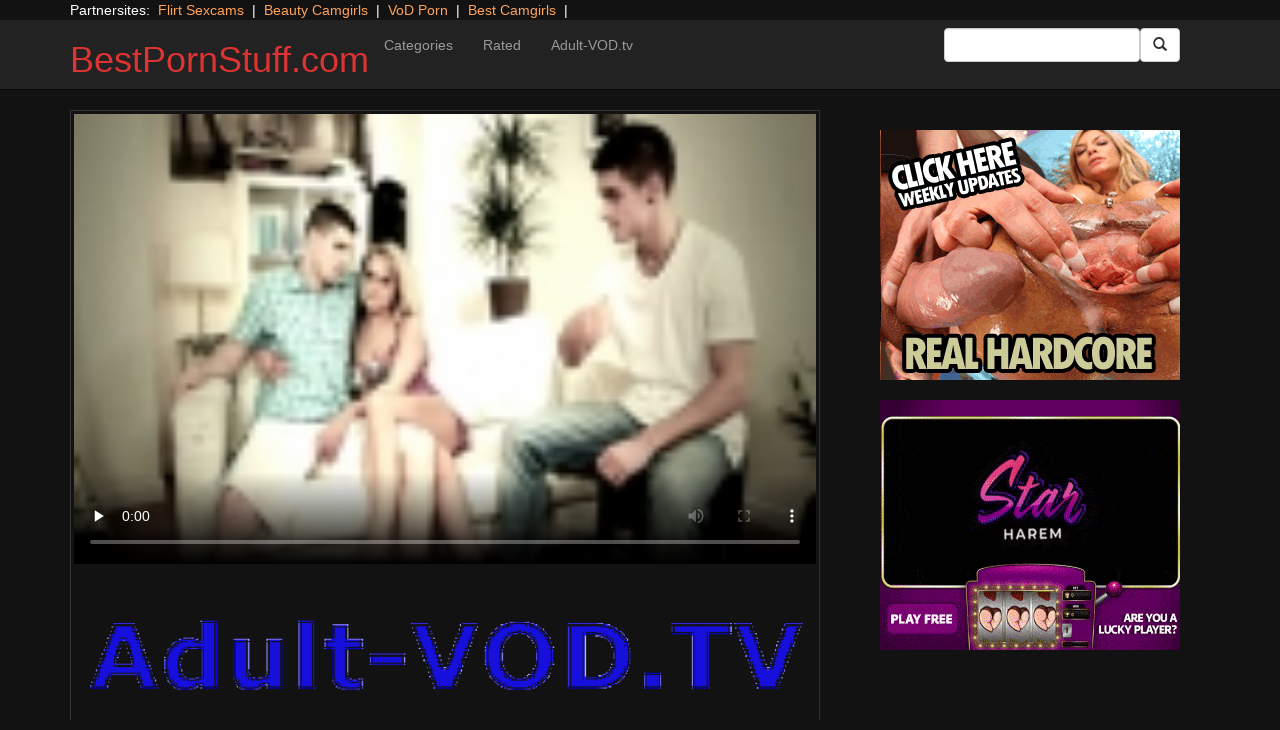

--- FILE ---
content_type: text/html; charset=UTF-8
request_url: https://bestpornstuff.com/hardcore/bi-curious-couples-4.html/
body_size: 9786
content:
<!DOCTYPE html>
<html dir="ltr" lang="en-US">
<head>
<meta charset="UTF-8"/>
<meta name="viewport" content="width=device-width"/>
<meta name="language" content="en-ca">
<link rel="alternate" hreflang="de" href="https://pornofilme.sex"/>
<link rel="alternate" hreflang="en-us" href="https://us.adult-vod.tv/"/>
<link rel="alternate" hreflang="en-gb" href="https://us.adult-vod.tv/"/>
<link rel="alternate" hreflang="x-default" href="https://bestpornstuff.com"/>
<link rel="dns-prefetch" href="https://bestpornstuff.com">
<link rel="dns-prefetch" href="https://storage.googleapis.com">
<link rel="dns-prefetch" href="https://cdncache1.hc6.org">
<link rel="dns-prefetch" href="https://netdna.bootstrapcdn.com">
<link rel="dns-prefetch" href="https://www.googletagmanager.com">
<link rel="profile" href="//gmpg.org/xfn/11"/>
<link rel="pingback" href="https://bestpornstuff.com/xmlrpc.php"/>
<link rel="icon" href="//cdncache1.hc6.org/PicServer/speedup/dating/datingarea_blue/img/favicon.png" type="image/png"/>
<style>img:is([sizes="auto" i], [sizes^="auto," i]){contain-intrinsic-size:3000px 1500px}</style>
<title>Bi Curious Couples 4 | BestPornStuff.com</title>
<meta name="description" content="Relationships depend on honesty, trust, and openness about your feelings. Sometimes the guy is feeling something just a little out of the ordinary: bi-curious. A great girlfriend won&#039;t judge, she&#039;ll bring over a young toy to let her husband get a taste of dick in his mouth and cock up his ass."/>
<meta name="robots" content="max-snippet:-1, max-image-preview:large, max-video-preview:-1"/>
<meta name="author" content="PornAWM"/>
<link rel="canonical" href="https://bestpornstuff.com/hardcore/bi-curious-couples-4.html/"/>
<meta name="generator" content="All in One SEO Pro (AIOSEO) 4.7.9"/>
<script type="application/ld+json" class="aioseo-schema">{"@context":"https:\/\/schema.org","@graph":[{"@type":"Article","@id":"https:\/\/bestpornstuff.com\/hardcore\/bi-curious-couples-4.html\/#article","name":"Bi Curious Couples 4 | BestPornStuff.com","headline":"Bi Curious Couples 4","author":{"@id":"https:\/\/bestpornstuff.com\/author\/pornawm\/#author"},"publisher":{"@id":"https:\/\/bestpornstuff.com\/#person"},"image":{"@type":"ImageObject","url":"https:\/\/bestpornstuff.com\/wp-content\/uploads\/2016\/12\/22886.jpg","width":480,"height":360},"datePublished":"2016-12-01T20:19:56+00:00","dateModified":"2016-12-01T20:22:30+00:00","inLanguage":"en-US","mainEntityOfPage":{"@id":"https:\/\/bestpornstuff.com\/hardcore\/bi-curious-couples-4.html\/#webpage"},"isPartOf":{"@id":"https:\/\/bestpornstuff.com\/hardcore\/bi-curious-couples-4.html\/#webpage"},"articleSection":"Hardcore, Bisexual, Gay, High Definition"},{"@type":"BreadcrumbList","@id":"https:\/\/bestpornstuff.com\/hardcore\/bi-curious-couples-4.html\/#breadcrumblist","itemListElement":[{"@type":"ListItem","@id":"https:\/\/bestpornstuff.com\/#listItem","position":1,"name":"Home","item":"https:\/\/bestpornstuff.com\/","nextItem":{"@type":"ListItem","@id":"https:\/\/bestpornstuff.com\/category\/hardcore\/#listItem","name":"Hardcore"}},{"@type":"ListItem","@id":"https:\/\/bestpornstuff.com\/category\/hardcore\/#listItem","position":2,"name":"Hardcore","previousItem":{"@type":"ListItem","@id":"https:\/\/bestpornstuff.com\/#listItem","name":"Home"}}]},{"@type":"Person","@id":"https:\/\/bestpornstuff.com\/#person","name":"PornAWM","image":{"@type":"ImageObject","@id":"https:\/\/bestpornstuff.com\/hardcore\/bi-curious-couples-4.html\/#personImage","url":"https:\/\/secure.gravatar.com\/avatar\/fedbb3eac9d597787d46cc59914bdc9a?s=96&d=mm&r=r","width":96,"height":96,"caption":"PornAWM"}},{"@type":"Person","@id":"https:\/\/bestpornstuff.com\/author\/pornawm\/#author","url":"https:\/\/bestpornstuff.com\/author\/pornawm\/","name":"PornAWM","image":{"@type":"ImageObject","@id":"https:\/\/bestpornstuff.com\/hardcore\/bi-curious-couples-4.html\/#authorImage","url":"https:\/\/secure.gravatar.com\/avatar\/fedbb3eac9d597787d46cc59914bdc9a?s=96&d=mm&r=r","width":96,"height":96,"caption":"PornAWM"}},{"@type":"WebPage","@id":"https:\/\/bestpornstuff.com\/hardcore\/bi-curious-couples-4.html\/#webpage","url":"https:\/\/bestpornstuff.com\/hardcore\/bi-curious-couples-4.html\/","name":"Bi Curious Couples 4 | BestPornStuff.com","description":"Relationships depend on honesty, trust, and openness about your feelings. Sometimes the guy is feeling something just a little out of the ordinary: bi-curious. A great girlfriend won't judge, she'll bring over a young toy to let her husband get a taste of dick in his mouth and cock up his ass.","inLanguage":"en-US","isPartOf":{"@id":"https:\/\/bestpornstuff.com\/#website"},"breadcrumb":{"@id":"https:\/\/bestpornstuff.com\/hardcore\/bi-curious-couples-4.html\/#breadcrumblist"},"author":{"@id":"https:\/\/bestpornstuff.com\/author\/pornawm\/#author"},"creator":{"@id":"https:\/\/bestpornstuff.com\/author\/pornawm\/#author"},"image":{"@type":"ImageObject","url":"https:\/\/bestpornstuff.com\/wp-content\/uploads\/2016\/12\/22886.jpg","@id":"https:\/\/bestpornstuff.com\/hardcore\/bi-curious-couples-4.html\/#mainImage","width":480,"height":360},"primaryImageOfPage":{"@id":"https:\/\/bestpornstuff.com\/hardcore\/bi-curious-couples-4.html\/#mainImage"},"datePublished":"2016-12-01T20:19:56+00:00","dateModified":"2016-12-01T20:22:30+00:00"},{"@type":"WebSite","@id":"https:\/\/bestpornstuff.com\/#website","url":"https:\/\/bestpornstuff.com\/","name":"BestPornStuff.com","inLanguage":"en-US","publisher":{"@id":"https:\/\/bestpornstuff.com\/#person"}}]}</script>
<link rel='dns-prefetch' href='//netdna.bootstrapcdn.com'/>
<link rel="stylesheet" type="text/css" href="//bestpornstuff.com/wp-content/cache/wpfc-minified/f45u96i9/dje4m.css" media="all"/>
<style id='classic-theme-styles-inline-css'>.wp-block-button__link{color:#fff;background-color:#32373c;border-radius:9999px;box-shadow:none;text-decoration:none;padding:calc(.667em + 2px) calc(1.333em + 2px);font-size:1.125em}.wp-block-file__button{background:#32373c;color:#fff;text-decoration:none}</style>
<style id='global-styles-inline-css'>:root{--wp--preset--aspect-ratio--square:1;--wp--preset--aspect-ratio--4-3:4/3;--wp--preset--aspect-ratio--3-4:3/4;--wp--preset--aspect-ratio--3-2:3/2;--wp--preset--aspect-ratio--2-3:2/3;--wp--preset--aspect-ratio--16-9:16/9;--wp--preset--aspect-ratio--9-16:9/16;--wp--preset--color--black:#000;--wp--preset--color--cyan-bluish-gray:#abb8c3;--wp--preset--color--white:#fff;--wp--preset--color--pale-pink:#f78da7;--wp--preset--color--vivid-red:#cf2e2e;--wp--preset--color--luminous-vivid-orange:#ff6900;--wp--preset--color--luminous-vivid-amber:#fcb900;--wp--preset--color--light-green-cyan:#7bdcb5;--wp--preset--color--vivid-green-cyan:#00d084;--wp--preset--color--pale-cyan-blue:#8ed1fc;--wp--preset--color--vivid-cyan-blue:#0693e3;--wp--preset--color--vivid-purple:#9b51e0;--wp--preset--gradient--vivid-cyan-blue-to-vivid-purple:linear-gradient(135deg,rgba(6,147,227,1) 0%,#9b51e0 100%);--wp--preset--gradient--light-green-cyan-to-vivid-green-cyan:linear-gradient(135deg,#7adcb4 0%,#00d082 100%);--wp--preset--gradient--luminous-vivid-amber-to-luminous-vivid-orange:linear-gradient(135deg,rgba(252,185,0,1) 0%,rgba(255,105,0,1) 100%);--wp--preset--gradient--luminous-vivid-orange-to-vivid-red:linear-gradient(135deg,rgba(255,105,0,1) 0%,#cf2e2e 100%);--wp--preset--gradient--very-light-gray-to-cyan-bluish-gray:linear-gradient(135deg,#eee 0%,#a9b8c3 100%);--wp--preset--gradient--cool-to-warm-spectrum:linear-gradient(135deg,#4aeadc 0%,#9778d1 20%,#cf2aba 40%,#ee2c82 60%,#fb6962 80%,#fef84c 100%);--wp--preset--gradient--blush-light-purple:linear-gradient(135deg,#ffceec 0%,#9896f0 100%);--wp--preset--gradient--blush-bordeaux:linear-gradient(135deg,#fecda5 0%,#fe2d2d 50%,#6b003e 100%);--wp--preset--gradient--luminous-dusk:linear-gradient(135deg,#ffcb70 0%,#c751c0 50%,#4158d0 100%);--wp--preset--gradient--pale-ocean:linear-gradient(135deg,#fff5cb 0%,#b6e3d4 50%,#33a7b5 100%);--wp--preset--gradient--electric-grass:linear-gradient(135deg,#caf880 0%,#71ce7e 100%);--wp--preset--gradient--midnight:linear-gradient(135deg,#020381 0%,#2874fc 100%);--wp--preset--font-size--small:13px;--wp--preset--font-size--medium:20px;--wp--preset--font-size--large:36px;--wp--preset--font-size--x-large:42px;--wp--preset--spacing--20:.44rem;--wp--preset--spacing--30:.67rem;--wp--preset--spacing--40:1rem;--wp--preset--spacing--50:1.5rem;--wp--preset--spacing--60:2.25rem;--wp--preset--spacing--70:3.38rem;--wp--preset--spacing--80:5.06rem;--wp--preset--shadow--natural:6px 6px 9px rgba(0,0,0,.2);--wp--preset--shadow--deep:12px 12px 50px rgba(0,0,0,.4);--wp--preset--shadow--sharp:6px 6px 0 rgba(0,0,0,.2);--wp--preset--shadow--outlined:6px 6px 0 -3px rgba(255,255,255,1) , 6px 6px rgba(0,0,0,1);--wp--preset--shadow--crisp:6px 6px 0 rgba(0,0,0,1)}:where(.is-layout-flex){gap:.5em}:where(.is-layout-grid){gap:.5em}body .is-layout-flex{display:flex}.is-layout-flex{flex-wrap:wrap;align-items:center}.is-layout-flex > :is(*, div){margin:0}body .is-layout-grid{display:grid}.is-layout-grid > :is(*, div){margin:0}:where(.wp-block-columns.is-layout-flex){gap:2em}:where(.wp-block-columns.is-layout-grid){gap:2em}:where(.wp-block-post-template.is-layout-flex){gap:1.25em}:where(.wp-block-post-template.is-layout-grid){gap:1.25em}.has-black-color{color:var(--wp--preset--color--black)!important}.has-cyan-bluish-gray-color{color:var(--wp--preset--color--cyan-bluish-gray)!important}.has-white-color{color:var(--wp--preset--color--white)!important}.has-pale-pink-color{color:var(--wp--preset--color--pale-pink)!important}.has-vivid-red-color{color:var(--wp--preset--color--vivid-red)!important}.has-luminous-vivid-orange-color{color:var(--wp--preset--color--luminous-vivid-orange)!important}.has-luminous-vivid-amber-color{color:var(--wp--preset--color--luminous-vivid-amber)!important}.has-light-green-cyan-color{color:var(--wp--preset--color--light-green-cyan)!important}.has-vivid-green-cyan-color{color:var(--wp--preset--color--vivid-green-cyan)!important}.has-pale-cyan-blue-color{color:var(--wp--preset--color--pale-cyan-blue)!important}.has-vivid-cyan-blue-color{color:var(--wp--preset--color--vivid-cyan-blue)!important}.has-vivid-purple-color{color:var(--wp--preset--color--vivid-purple)!important}.has-black-background-color{background-color:var(--wp--preset--color--black)!important}.has-cyan-bluish-gray-background-color{background-color:var(--wp--preset--color--cyan-bluish-gray)!important}.has-white-background-color{background-color:var(--wp--preset--color--white)!important}.has-pale-pink-background-color{background-color:var(--wp--preset--color--pale-pink)!important}.has-vivid-red-background-color{background-color:var(--wp--preset--color--vivid-red)!important}.has-luminous-vivid-orange-background-color{background-color:var(--wp--preset--color--luminous-vivid-orange)!important}.has-luminous-vivid-amber-background-color{background-color:var(--wp--preset--color--luminous-vivid-amber)!important}.has-light-green-cyan-background-color{background-color:var(--wp--preset--color--light-green-cyan)!important}.has-vivid-green-cyan-background-color{background-color:var(--wp--preset--color--vivid-green-cyan)!important}.has-pale-cyan-blue-background-color{background-color:var(--wp--preset--color--pale-cyan-blue)!important}.has-vivid-cyan-blue-background-color{background-color:var(--wp--preset--color--vivid-cyan-blue)!important}.has-vivid-purple-background-color{background-color:var(--wp--preset--color--vivid-purple)!important}.has-black-border-color{border-color:var(--wp--preset--color--black)!important}.has-cyan-bluish-gray-border-color{border-color:var(--wp--preset--color--cyan-bluish-gray)!important}.has-white-border-color{border-color:var(--wp--preset--color--white)!important}.has-pale-pink-border-color{border-color:var(--wp--preset--color--pale-pink)!important}.has-vivid-red-border-color{border-color:var(--wp--preset--color--vivid-red)!important}.has-luminous-vivid-orange-border-color{border-color:var(--wp--preset--color--luminous-vivid-orange)!important}.has-luminous-vivid-amber-border-color{border-color:var(--wp--preset--color--luminous-vivid-amber)!important}.has-light-green-cyan-border-color{border-color:var(--wp--preset--color--light-green-cyan)!important}.has-vivid-green-cyan-border-color{border-color:var(--wp--preset--color--vivid-green-cyan)!important}.has-pale-cyan-blue-border-color{border-color:var(--wp--preset--color--pale-cyan-blue)!important}.has-vivid-cyan-blue-border-color{border-color:var(--wp--preset--color--vivid-cyan-blue)!important}.has-vivid-purple-border-color{border-color:var(--wp--preset--color--vivid-purple)!important}.has-vivid-cyan-blue-to-vivid-purple-gradient-background{background:var(--wp--preset--gradient--vivid-cyan-blue-to-vivid-purple)!important}.has-light-green-cyan-to-vivid-green-cyan-gradient-background{background:var(--wp--preset--gradient--light-green-cyan-to-vivid-green-cyan)!important}.has-luminous-vivid-amber-to-luminous-vivid-orange-gradient-background{background:var(--wp--preset--gradient--luminous-vivid-amber-to-luminous-vivid-orange)!important}.has-luminous-vivid-orange-to-vivid-red-gradient-background{background:var(--wp--preset--gradient--luminous-vivid-orange-to-vivid-red)!important}.has-very-light-gray-to-cyan-bluish-gray-gradient-background{background:var(--wp--preset--gradient--very-light-gray-to-cyan-bluish-gray)!important}.has-cool-to-warm-spectrum-gradient-background{background:var(--wp--preset--gradient--cool-to-warm-spectrum)!important}.has-blush-light-purple-gradient-background{background:var(--wp--preset--gradient--blush-light-purple)!important}.has-blush-bordeaux-gradient-background{background:var(--wp--preset--gradient--blush-bordeaux)!important}.has-luminous-dusk-gradient-background{background:var(--wp--preset--gradient--luminous-dusk)!important}.has-pale-ocean-gradient-background{background:var(--wp--preset--gradient--pale-ocean)!important}.has-electric-grass-gradient-background{background:var(--wp--preset--gradient--electric-grass)!important}.has-midnight-gradient-background{background:var(--wp--preset--gradient--midnight)!important}.has-small-font-size{font-size:var(--wp--preset--font-size--small)!important}.has-medium-font-size{font-size:var(--wp--preset--font-size--medium)!important}.has-large-font-size{font-size:var(--wp--preset--font-size--large)!important}.has-x-large-font-size{font-size:var(--wp--preset--font-size--x-large)!important}:where(.wp-block-post-template.is-layout-flex){gap:1.25em}:where(.wp-block-post-template.is-layout-grid){gap:1.25em}:where(.wp-block-columns.is-layout-flex){gap:2em}:where(.wp-block-columns.is-layout-grid){gap:2em}:root :where(.wp-block-pullquote){font-size:1.5em;line-height:1.6}</style>
<link rel='stylesheet' id='twitter-bootstrap-css' href='https://netdna.bootstrapcdn.com/bootstrap/3.0.2/css/bootstrap.min.css?ver=3.0.2' type='text/css' media='all'/>
<style>body{background-color:#121212;color:#fff}a:link{color:#ffa357}a:visited{color:#ccc}.widget-area h2,.tag-cloud h2{font-size:18px;line-height:18px}.widget-area li{list-style:none}.tag-cloud a{white-space:nowrap;background-color:#666;color:#fff;padding:4px;border-radius:8px;margin-right:4px;line-height:180%}.cat-item{font-weight:bold;margin-bottom:2px;padding:4px;border-bottom:1px solid #ccc}.cat-item a{color:#666;margin:0;display:block;width:100%;height:100%}.duration{background-color:#000;color:#fff;font-size:14px;font-weight:bold;bottom:-18px;right:20px;position:relative;float:right;padding:2px;line-height:100%;clear:both}.video-preview-title a{font-size:14px;font-weight:bold;clear:both}.video-meta-data{font-size:14px}a.sponsor_link{font-size:16px;font-weight:bold}.video-data{width:auto;border:1px solid #333;padding:3px;overflow:hidden}.video-data-left{width:50%;float:left;background-color:transparent;text-align:left}.video-data-right{width:50%;float:right;text-align:right}.nav-tabs>li.active>a{background-color:#eee;border:none}.nav-tabs a{background-color:#ccc;border-bottom:1px solid #f1f1f1;color:#000}.edit-link{display:block}time{display:block}#comments{clear:both}#respond{clear:both}.flex-video{position:relative;padding-top:10px;padding-bottom:700px;height:0;overflow:hidden}.flex-video iframe,.flex-video object,.flex-video embed{position:absolute;top:0;left:0;width:100%;height:100%}@media only screen and (max-device-width:800px),only screen and (device-width:1024px) and (device-height:600px),only screen and (width:1280px) and (orientation:landscape),only screen and (device-width:800px),only screen and (max-width:767px){.flex-video{padding-top:0}}</style>
<link rel="stylesheet" type="text/css" href="//bestpornstuff.com/wp-content/cache/wpfc-minified/e303xsdj/dje4m.css" media="screen"/>
<link rel="https://api.w.org/" href="https://bestpornstuff.com/wp-json/"/><link rel="alternate" title="JSON" type="application/json" href="https://bestpornstuff.com/wp-json/wp/v2/posts/22886"/><link rel="EditURI" type="application/rsd+xml" title="RSD" href="https://bestpornstuff.com/xmlrpc.php?rsd"/>
<meta name="generator" content="WordPress 6.7.2"/>
<link rel='shortlink' href='https://bestpornstuff.com/?p=22886'/>
<link rel="alternate" title="oEmbed (JSON)" type="application/json+oembed" href="https://bestpornstuff.com/wp-json/oembed/1.0/embed?url=https%3A%2F%2Fbestpornstuff.com%2Fhardcore%2Fbi-curious-couples-4.html%2F"/>
<link rel="alternate" title="oEmbed (XML)" type="text/xml+oembed" href="https://bestpornstuff.com/wp-json/oembed/1.0/embed?url=https%3A%2F%2Fbestpornstuff.com%2Fhardcore%2Fbi-curious-couples-4.html%2F&#038;format=xml"/>
<style>.site-title a,.site-description{color:#d33!important}</style>
<script type="application/ld+json">{
"@context": "http://schema.org/",
"@type": "VideoObject",
"name": "Bi Curious Couples 4",
"description": "A great girlfriend won't judge, she'll bring over a young toy to let her husband get a taste of dick in his mouth and cock up his ass.",
"url": "https://tube.adult-vod.tv/hardcore/bi-curious-couples-4.html/",
"thumbnailUrl": "https://cdncache1.hc6.org/PicServer/avod/tub/tubeace-thumbs/86/22886_1.jpg",
"contentUrl": "https://cdncache1.hc6.org/cache4/2dirxxyyzz/aebnflvmp4/videoDtubefeederDaebnDnetSclipsS7S160977D.mp4",
"duration": "PT4M54S",
"encodingFormat": "video/mp4",
"uploadDate": "2024-01-08T2:47:40+01:00"
}</script>
</head>
<body>
<div class="container"> Partnersites:&nbsp; <a href="https://www.flirtsexcamgirls.com" target="_blank" rel="noopener">Flirt Sexcams</a> &nbsp;|&nbsp; <a href="https://www.mysexcamgirls.live" target="_blank" rel="noopener">Beauty Camgirls</a> &nbsp;|&nbsp; <a href="https://tube.adult-vod.tv" target="_blank" rel="noopener">VoD Porn</a> &nbsp;|&nbsp; <a href="https://bestcamgirls.tv" target="_blank" rel="noopener">Best Camgirls</a> &nbsp;|&nbsp; <br></div><div class="navbar navbar-inverse navbar-static-top" role="navigation">
<div class="container">
<div class="navbar-header"> <button type="button" class="navbar-toggle" data-toggle="collapse" data-target=".navbar-collapse"> <span class="sr-only">Toggle navigation</span> <span class="icon-bar"></span> <span class="icon-bar"></span> <span class="icon-bar"></span> </button> <header> <h1 class="site-title"><a href="https://bestpornstuff.com/" title="BestPornStuff.com" rel="home">BestPornStuff.com</a></h1> </header></div><div class="collapse navbar-collapse">
<div class="menu-menu-1-container"><ul id="nav" class="nav navbar-nav"><li id="menu-item-12" class="menu-item menu-item-type-post_type menu-item-object-page menu-item-12"><a href="https://bestpornstuff.com/categories/">Categories</a></li> <li id="menu-item-13" class="menu-item menu-item-type-post_type menu-item-object-page menu-item-13"><a href="https://bestpornstuff.com/highest-rated/">Rated</a></li> <li id="menu-item-17" class="menu-item menu-item-type-custom menu-item-object-custom menu-item-17"><a href="https://www.adult-vod.tv">Adult-VOD.tv</a></li> </ul></div><form class="navbar-form navbar-right" action="https://bestpornstuff.com">
<div class="form-group"> <input type="text" class="form-control" alt="search" id="search input" aria-label="Search Input Field" name="search input"></div><button type="submit" class="btn btn-default btn-md" alt="Submit Button" id="Submit Button" aria-label="Submit Button">
<span class="glyphicon glyphicon-search"></span>
</button>
</form></div></div></div><div class="container">
<div class="row">
<div id="layleft" class="col-xs-12 col-sm-12 col-md-12 col-lg-8">
<div id='content' class="tab-content">   
<div class="video-data row-fluid tab-pane active" id="info">      
<div class="col-*-12"> <center> <a href="https://www.adult-vod.tv/dispatcher/movieDetail?genreId=101&theaterId=61504&RefId=AEBN-045858&movieId=160977" target="_blank" id="link1" alt="Video on Demand" aria-label="Video on Demand" rel="nofollow"></a> <video id=video width="100%" height="100%" preload="none" poster="https://storage.googleapis.com/cdnawmglobal/1dirxxyyzz/PicServer/avod/tub/tubeace-thumbs/86/22886_1.jpg" controls> <source src="https://cdncache1.hc6.org/cache4/2dirxxyyzz/aebnflvmp4/videoDtubefeederDaebnDnetSclipsS7S160977D.mp4" type="video/mp4"> Your browser does not support the video tag. </video> </center></div><div class="col-*-12"> <br> <a href="https://www.adult-vod.tv/dispatcher/movieDetail?genreId=101&theaterId=61504&RefId=AEBN-045858&movieId=160977" rel="nofollow" alt="Advertisment" target="_blank" id="link2"> <img id="banner1" class="img-responsive center-block" src="https://storage.googleapis.com/cdnawmglobal/1dirxxyyzz/PicServer/ban/clispon/logoadult320-1.gif" alt="Advertisment" aria-label="Video on Demand Advertisment" width=320 height=90 border=0> </a></div></div></div></div><div id="layright" class="col-lg-4">
<div class="col-*-12"> <center> <br> <a href="https://msecure105.com/track/NTIzNi4xLjEwMS4xMDEuMjAuMC4wLjAuMA" id="adlinkban1" title="Advertisment1" rel="nofollow" target="_blank"> <img id="linkbanner1" class="img-responsive center-block" src="https://storage.googleapis.com/cdnawmglobal/1dirxxyyzz/PicServer/ban/spon/pornxn300-2.gif" width=300 height=250 border=0 title="Advertisment1"> </a> </center></div><div class="col-*-12"> <br> <center> <a href="https://gamingadlt.com/s/?k=678ae0814ab7e" id="adlinkban2" title="Advertisment2" rel="nofollow" target="_blank"> <img id="linkbanner2" class="img-responsive center-block" src="https://storage.googleapis.com/cdnawmglobal/1dirxxyyzz/PicServer/ban/spon/comix300-3.gif" width=300 height=250 border=0 title="Advertisment2"> </a> </center></div></div></div><b>Bi Curious Couples 4</b>
<br>
Relationships depend on honesty, trust, and openness about your feelings. Sometimes the guy is feeling something just a little out of the ordinary: bi-curious. A great girlfriend won't judge, she'll bring over a young toy to let her husband get a taste of dick in his mouth and cock up his ass.                                     <br> 
<a href="https://www.adult-vod.tv/dispatcher/movieSearch?genreId=101&offset=0&searchType=Title&theaterId=61504&count=0&sort=Newest&categoryId=513&locale=en" target="_blank" alt="New Movies"><u><b>all New Movies</b></u></a>&nbsp;&nbsp;
<a href="https://www.adult-vod.tv/dispatcher/movieSearchResolver?genreId=101&offset=0&searchType=Title&theaterId=61504&hasDownloadToOwn=false&count=0&sort=MostWatched&locale=en&hasExclusive=false&hasXxx2Burn=false&hasDownloads=false&hasScenes=false&hasReviews=false&hasPremium=false" target="_blank" alt="top Rated"><u><b>top Rated</b></u></a>&nbsp;&nbsp;
<a href="https://www.adult-vod.tv/dispatcher/categoryIndex?genreId=101&theaterId=61504&locale=en" target="_blank" alt="all Categories" rel="follow"><u><b>all Categories</b></u></a>&nbsp;&nbsp;
<a href="https://www.adult-vod.tv/dispatcher/studioIndex?genreId=101&offset=0&nextPage=false&theaterId=61504&letter=A&count=100&prevPage=false&locale=en" target="_blank" alt="all Studios"><u><b>all Studios</b></u></a>&nbsp;&nbsp;
<a href="https://www.adult-vod.tv/dispatcher/studioIndex?genreId=101&offset=0&nextPage=false&theaterId=61504&letter=A&count=100&prevPage=false&locale=en" target="_blank" alt="Pornstars"><u><b>All Pornstars</b></u></a>&nbsp;&nbsp;
<a href="https://www.adult-vod.tv/dispatcher/movieSearch?genreId=101&offset=0&searchType=Title&theaterId=61504&count=0&sort=Newest&categoryId=706&locale=en" target="_blank" alt="VR Virtual Reality 3D Porn"><u><b>VR Virtual Reality 3D Porn</b></u></a>&nbsp;&nbsp;
<br>
<div class="tag-cloud"></div><div id="clipcloud" class="tag-cloud"> <br> <b>Clip Tags:</b> <a href="https://bestpornstuff.com/tag/bisexual/" rel="tag">Bisexual</a>, <a href="https://bestpornstuff.com/tag/gay/" rel="tag">Gay</a>, <a href="https://bestpornstuff.com/tag/high-definition/" rel="tag">High Definition</a><br/> Category/Studio: <a href="https://bestpornstuff.com/category/hardcore/" rel="category tag">Hardcore</a><br/></div><b>Tags</b><br> <a href="https://bestpornstuff.com/tag/all-girl/" class="tag-cloud-link tag-link-83 tag-link-position-1" style="font-size: 15.967213114754pt;" aria-label="All Girl (1,744 items)">All Girl</a> <a href="https://bestpornstuff.com/tag/all-sex/" class="tag-cloud-link tag-link-46 tag-link-position-2" style="font-size: 17.934426229508pt;" aria-label="All Sex (6,854 items)">All Sex</a> <a href="https://bestpornstuff.com/tag/amateur/" class="tag-cloud-link tag-link-48 tag-link-position-3" style="font-size: 15.245901639344pt;" aria-label="Amateur (1,043 items)">Amateur</a> <a href="https://bestpornstuff.com/tag/anal/" class="tag-cloud-link tag-link-55 tag-link-position-4" style="font-size: 16.16393442623pt;" aria-label="Anal (2,004 items)">Anal</a> <a href="https://bestpornstuff.com/tag/anilingus/" class="tag-cloud-link tag-link-123 tag-link-position-5" style="font-size: 14.229508196721pt;" aria-label="Anilingus (510 items)">Anilingus</a> <a href="https://bestpornstuff.com/tag/ass-to-mouth/" class="tag-cloud-link tag-link-143 tag-link-position-6" style="font-size: 14.360655737705pt;" aria-label="Ass-to-mouth (564 items)">Ass-to-mouth</a> <a href="https://bestpornstuff.com/tag/bdsm/" class="tag-cloud-link tag-link-97 tag-link-position-7" style="font-size: 14.327868852459pt;" aria-label="BDSM (546 items)">BDSM</a> <a href="https://bestpornstuff.com/tag/big-butt/" class="tag-cloud-link tag-link-67 tag-link-position-8" style="font-size: 14.131147540984pt;" aria-label="Big Butt (474 items)">Big Butt</a> <a href="https://bestpornstuff.com/tag/big-dick/" class="tag-cloud-link tag-link-62 tag-link-position-9" style="font-size: 15.409836065574pt;" aria-label="Big Dick (1,161 items)">Big Dick</a> <a href="https://bestpornstuff.com/tag/big-tits/" class="tag-cloud-link tag-link-56 tag-link-position-10" style="font-size: 15.409836065574pt;" aria-label="Big Tits (1,181 items)">Big Tits</a> <a href="https://bestpornstuff.com/tag/black/" class="tag-cloud-link tag-link-65 tag-link-position-11" style="font-size: 14pt;" aria-label="Black (435 items)">Black</a> <a href="https://bestpornstuff.com/tag/black-dickswhite-chicks/" class="tag-cloud-link tag-link-63 tag-link-position-12" style="font-size: 14.590163934426pt;" aria-label="Black Dicks/White Chicks (659 items)">Black Dicks/White Chicks</a> <a href="https://bestpornstuff.com/tag/blondes/" class="tag-cloud-link tag-link-68 tag-link-position-13" style="font-size: 14.065573770492pt;" aria-label="Blondes (453 items)">Blondes</a> <a href="https://bestpornstuff.com/tag/cumshot/" class="tag-cloud-link tag-link-49 tag-link-position-14" style="font-size: 15.049180327869pt;" aria-label="Cumshot (913 items)">Cumshot</a> <a href="https://bestpornstuff.com/tag/euro/" class="tag-cloud-link tag-link-71 tag-link-position-15" style="font-size: 16.032786885246pt;" aria-label="Euro (1,815 items)">Euro</a> <a href="https://bestpornstuff.com/tag/exclusive/" class="tag-cloud-link tag-link-72 tag-link-position-16" style="font-size: 14.590163934426pt;" aria-label="Exclusive (658 items)">Exclusive</a> <a href="https://bestpornstuff.com/tag/feature/" class="tag-cloud-link tag-link-51 tag-link-position-17" style="font-size: 14.524590163934pt;" aria-label="Feature (631 items)">Feature</a> <a href="https://bestpornstuff.com/tag/fetish/" class="tag-cloud-link tag-link-96 tag-link-position-18" style="font-size: 15.737704918033pt;" aria-label="Fetish (1,489 items)">Fetish</a> <a href="https://bestpornstuff.com/tag/gonzo/" class="tag-cloud-link tag-link-59 tag-link-position-19" style="font-size: 16.819672131148pt;" aria-label="Gonzo (3,189 items)">Gonzo</a> <a href="https://bestpornstuff.com/tag/high-definition/" class="tag-cloud-link tag-link-58 tag-link-position-20" style="font-size: 17.934426229508pt;" aria-label="High Definition (6,968 items)">High Definition</a> <a href="https://bestpornstuff.com/tag/international/" class="tag-cloud-link tag-link-52 tag-link-position-21" style="font-size: 16.393442622951pt;" aria-label="International (2,340 items)">International</a> <a href="https://bestpornstuff.com/tag/interracial/" class="tag-cloud-link tag-link-61 tag-link-position-22" style="font-size: 15.475409836066pt;" aria-label="Interracial (1,225 items)">Interracial</a> <a href="https://bestpornstuff.com/tag/lesbian/" class="tag-cloud-link tag-link-82 tag-link-position-23" style="font-size: 15.737704918033pt;" aria-label="Lesbian (1,484 items)">Lesbian</a> <a href="https://bestpornstuff.com/tag/m-i-l-f/" class="tag-cloud-link tag-link-86 tag-link-position-24" style="font-size: 14.983606557377pt;" aria-label="M.I.L.F. (880 items)">M.I.L.F.</a> <a href="https://bestpornstuff.com/tag/mature/" class="tag-cloud-link tag-link-100 tag-link-position-25" style="font-size: 14.524590163934pt;" aria-label="Mature (627 items)">Mature</a> <a href="https://bestpornstuff.com/tag/natural-breasts/" class="tag-cloud-link tag-link-79 tag-link-position-26" style="font-size: 15.606557377049pt;" aria-label="Natural Breasts (1,334 items)">Natural Breasts</a> <a href="https://bestpornstuff.com/tag/new-release/" class="tag-cloud-link tag-link-50 tag-link-position-27" style="font-size: 18pt;" aria-label="New Release (7,319 items)">New Release</a> <a href="https://bestpornstuff.com/tag/p-o-v/" class="tag-cloud-link tag-link-94 tag-link-position-28" style="font-size: 14.459016393443pt;" aria-label="P.O.V. (600 items)">P.O.V.</a> <a href="https://bestpornstuff.com/tag/teen/" class="tag-cloud-link tag-link-64 tag-link-position-29" style="font-size: 16.131147540984pt;" aria-label="Teen (1,929 items)">Teen</a> <a href="https://bestpornstuff.com/tag/threeway/" class="tag-cloud-link tag-link-70 tag-link-position-30" style="font-size: 14.754098360656pt;" aria-label="Threeway (737 items)">Threeway</a> 
315                                     <p></p>
<b>Related Videos</b><br><div class="row">
<div class="col-xs-12 col-sm-12 col-md-12 col-lg-2"> 
<div class="tab-content">
<div class="video-data row-fluid tab-pane active">
<div class="video-preview"> <a href="https://bestpornstuff.com/hardcore/amk-premium-hardcore.html/" title="AMK Premium Hardcore"><img class="img-responsive" src="https://storage.googleapis.com/cdnawmglobal/1dirxxyyzz/PicServer/avod/tub/tubeace-thumbs/42/23342_1.jpg" alt="AMK Premium Hardcore" width=320 height=200></a></div><div class="video-meta-data">
<div class="video-preview-title"> <a href="https://bestpornstuff.com/hardcore/amk-premium-hardcore.html/" rel="bookmark" title="AMK Premium Hardcore"> AMK Premium Hardcore </a></div><div class="pull-right"></div></div></div></div></div><div class="col-xs-12 col-sm-12 col-md-12 col-lg-2"> 
<div class="tab-content">
<div class="video-data row-fluid tab-pane active">
<div class="video-preview"> <a href="https://bestpornstuff.com/hardcore/how-filthy-are-you.html/" title="How Filthy Are You"><img class="img-responsive" src="https://storage.googleapis.com/cdnawmglobal/1dirxxyyzz/PicServer/avod/tub/tubeace-thumbs/72/22772_1.jpg" alt="How Filthy Are You" width=320 height=200></a></div><div class="video-meta-data">
<div class="video-preview-title"> <a href="https://bestpornstuff.com/hardcore/how-filthy-are-you.html/" rel="bookmark" title="How Filthy Are You"> How Filthy Are You </a></div><div class="pull-right"></div></div></div></div></div><div class="col-xs-12 col-sm-12 col-md-12 col-lg-2"> 
<div class="tab-content">
<div class="video-data row-fluid tab-pane active">
<div class="video-preview"> <a href="https://bestpornstuff.com/hardcore/co-workers-gone-bad.html/" title="Co-Workers Gone Bad"><img class="img-responsive" src="https://storage.googleapis.com/cdnawmglobal/1dirxxyyzz/PicServer/avod/tub/tubeace-thumbs/98/23798_1.jpg" alt="Co-Workers Gone Bad" width=320 height=200></a></div><div class="video-meta-data">
<div class="video-preview-title"> <a href="https://bestpornstuff.com/hardcore/co-workers-gone-bad.html/" rel="bookmark" title="Co-Workers Gone Bad"> Co-Workers Gone Bad </a></div><div class="pull-right"></div></div></div></div></div><div class="col-xs-12 col-sm-12 col-md-12 col-lg-2"> 
<div class="tab-content">
<div class="video-data row-fluid tab-pane active">
<div class="video-preview"> <a href="https://bestpornstuff.com/hardcore/sex-asylum.html/" title="Sex Asylum"><img class="img-responsive" src="https://storage.googleapis.com/cdnawmglobal/1dirxxyyzz/PicServer/avod/tub/tubeace-thumbs/66/22766_1.jpg" alt="Sex Asylum" width=320 height=200></a></div><div class="video-meta-data">
<div class="video-preview-title"> <a href="https://bestpornstuff.com/hardcore/sex-asylum.html/" rel="bookmark" title="Sex Asylum"> Sex Asylum </a></div><div class="pull-right"></div></div></div></div></div><div class="col-xs-12 col-sm-12 col-md-12 col-lg-2"> 
<div class="tab-content">
<div class="video-data row-fluid tab-pane active">
<div class="video-preview"> <a href="https://bestpornstuff.com/hardcore/caught-on-set.html/" title="Caught On Set"><img class="img-responsive" src="https://storage.googleapis.com/cdnawmglobal/1dirxxyyzz/PicServer/avod/tub/tubeace-thumbs/78/23278_1.jpg" alt="Caught On Set" width=320 height=200></a></div><div class="video-meta-data">
<div class="video-preview-title"> <a href="https://bestpornstuff.com/hardcore/caught-on-set.html/" rel="bookmark" title="Caught On Set"> Caught On Set </a></div><div class="pull-right"></div></div></div></div></div><div class="col-xs-12 col-sm-12 col-md-12 col-lg-2"> 
<div class="tab-content">
<div class="video-data row-fluid tab-pane active">
<div class="video-preview"> <a href="https://bestpornstuff.com/hardcore/sluts-next-door.html/" title="Sluts Next Door"><img class="img-responsive" src="https://storage.googleapis.com/cdnawmglobal/1dirxxyyzz/PicServer/avod/tub/tubeace-thumbs/58/23058_1.jpg" alt="Sluts Next Door" width=320 height=200></a></div><div class="video-meta-data">
<div class="video-preview-title"> <a href="https://bestpornstuff.com/hardcore/sluts-next-door.html/" rel="bookmark" title="Sluts Next Door"> Sluts Next Door </a></div><div class="pull-right"></div></div></div></div></div><br><center><iframe id="MyLstFrmBan1" width="300" height="250" style="display:inline-block;border:none;" src="https://wmcdct.com/avb/straight/hardcore/interactive?targetCategory=girl&landingTarget=listpage&width=300&height=250&psid=AlexAWM&tags=&banner=04&pstool=501_105&site=wl3&cobrandId=253060&psprogram=cbrnd&campaign_id=129882&subAffId={SUBAFFID}"></iframe></center><br></div><div class="row">
<div class="col-xs-12 col-sm-12 col-md-12 col-lg-2"> 
<div class="tab-content">
<div class="video-data row-fluid tab-pane active">
<div class="video-preview"> <a href="https://bestpornstuff.com/hardcore/office-seductions-3.html/" title="Office Seductions 3"><img class="img-responsive" src="https://storage.googleapis.com/cdnawmglobal/1dirxxyyzz/PicServer/avod/tub/tubeace-thumbs/16/23416_1.jpg" alt="Office Seductions 3" width=320 height=200></a></div><div class="video-meta-data">
<div class="video-preview-title"> <a href="https://bestpornstuff.com/hardcore/office-seductions-3.html/" rel="bookmark" title="Office Seductions 3"> Office Seductions 3 </a></div><div class="pull-right"></div></div></div></div></div><div class="col-xs-12 col-sm-12 col-md-12 col-lg-2"> 
<div class="tab-content">
<div class="video-data row-fluid tab-pane active">
<div class="video-preview"> <a href="https://bestpornstuff.com/hardcore/the-perfect-secretary-training-day.html/" title="The Perfect Secretary: Training Day"><img class="img-responsive" src="https://storage.googleapis.com/cdnawmglobal/1dirxxyyzz/PicServer/avod/tub/tubeace-thumbs/58/22958_1.jpg" alt="The Perfect Secretary: Training Day" width=320 height=200></a></div><div class="video-meta-data">
<div class="video-preview-title"> <a href="https://bestpornstuff.com/hardcore/the-perfect-secretary-training-day.html/" rel="bookmark" title="The Perfect Secretary: Training Day"> The Perfect Secretary: Training Day </a></div><div class="pull-right"></div></div></div></div></div><div class="col-xs-12 col-sm-12 col-md-12 col-lg-2"> 
<div class="tab-content">
<div class="video-data row-fluid tab-pane active">
<div class="video-preview"> <a href="https://bestpornstuff.com/hardcore/its-my-way-or-the-bi-way.html/" title="It&#8217;s My Way Or The Bi-Way"><img class="img-responsive" src="https://storage.googleapis.com/cdnawmglobal/1dirxxyyzz/PicServer/avod/tub/tubeace-thumbs/62/23562_1.jpg" alt="It&#039;s My Way Or The Bi-Way" width=320 height=200></a></div><div class="video-meta-data">
<div class="video-preview-title"> <a href="https://bestpornstuff.com/hardcore/its-my-way-or-the-bi-way.html/" rel="bookmark" title="It&#8217;s My Way Or The Bi-Way"> It's My Way Or The Bi-Way </a></div><div class="pull-right"></div></div></div></div></div><div class="col-xs-12 col-sm-12 col-md-12 col-lg-2"> 
<div class="tab-content">
<div class="video-data row-fluid tab-pane active">
<div class="video-preview"> <a href="https://bestpornstuff.com/hardcore/prison-girls.html/" title="Prison Girls"><img class="img-responsive" src="https://storage.googleapis.com/cdnawmglobal/1dirxxyyzz/PicServer/avod/tub/tubeace-thumbs/80/23680_1.jpg" alt="Prison Girls" width=320 height=200></a></div><div class="video-meta-data">
<div class="video-preview-title"> <a href="https://bestpornstuff.com/hardcore/prison-girls.html/" rel="bookmark" title="Prison Girls"> Prison Girls </a></div><div class="pull-right"></div></div></div></div></div><div class="col-xs-12 col-sm-12 col-md-12 col-lg-2"> 
<div class="tab-content">
<div class="video-data row-fluid tab-pane active">
<div class="video-preview"> <a href="https://bestpornstuff.com/hardcore/horse-ranch-girls.html/" title="Horse Ranch Girls"><img class="img-responsive" src="https://storage.googleapis.com/cdnawmglobal/1dirxxyyzz/PicServer/avod/tub/tubeace-thumbs/32/23032_1.jpg" alt="Horse Ranch Girls" width=320 height=200></a></div><div class="video-meta-data">
<div class="video-preview-title"> <a href="https://bestpornstuff.com/hardcore/horse-ranch-girls.html/" rel="bookmark" title="Horse Ranch Girls"> Horse Ranch Girls </a></div><div class="pull-right"></div></div></div></div></div><div class="col-xs-12 col-sm-12 col-md-12 col-lg-2"> 
<div class="tab-content">
<div class="video-data row-fluid tab-pane active">
<div class="video-preview"> <a href="https://bestpornstuff.com/hardcore/fuck-em-slutty-4.html/" title="Fuck &#8216;Em Slutty 4"><img class="img-responsive" src="https://storage.googleapis.com/cdnawmglobal/1dirxxyyzz/PicServer/avod/tub/tubeace-thumbs/96/23296_1.jpg" alt="Fuck &#039;Em Slutty 4" width=320 height=200></a></div><div class="video-meta-data">
<div class="video-preview-title"> <a href="https://bestpornstuff.com/hardcore/fuck-em-slutty-4.html/" rel="bookmark" title="Fuck &#8216;Em Slutty 4"> Fuck 'Em Slutty 4 </a></div><div class="pull-right"></div></div></div></div></div></div><div class="row">
<div class="col-xs-12 col-sm-12 col-md-12 col-lg-2"> 
<div class="tab-content">
<div class="video-data row-fluid tab-pane active">
<div class="video-preview"> <a href="https://bestpornstuff.com/hardcore/secretarys-day-6.html/" title="Secretary&#8217;s Day 6"><img class="img-responsive" src="https://storage.googleapis.com/cdnawmglobal/1dirxxyyzz/PicServer/avod/tub/tubeace-thumbs/56/23456_1.jpg" alt="Secretary&#039;s Day 6" width=320 height=200></a></div><div class="video-meta-data">
<div class="video-preview-title"> <a href="https://bestpornstuff.com/hardcore/secretarys-day-6.html/" rel="bookmark" title="Secretary&#8217;s Day 6"> Secretary's Day 6 </a></div><div class="pull-right"></div></div></div></div></div><div class="col-xs-12 col-sm-12 col-md-12 col-lg-2"> 
<div class="tab-content">
<div class="video-data row-fluid tab-pane active">
<div class="video-preview"> <a href="https://bestpornstuff.com/hardcore/rekindled.html/" title="Rekindled"><img class="img-responsive" src="https://storage.googleapis.com/cdnawmglobal/1dirxxyyzz/PicServer/avod/tub/tubeace-thumbs/54/23654_1.jpg" alt="Rekindled" width=320 height=200></a></div><div class="video-meta-data">
<div class="video-preview-title"> <a href="https://bestpornstuff.com/hardcore/rekindled.html/" rel="bookmark" title="Rekindled"> Rekindled </a></div><div class="pull-right"></div></div></div></div></div><div class="col-xs-12 col-sm-12 col-md-12 col-lg-2"> 
<div class="tab-content">
<div class="video-data row-fluid tab-pane active">
<div class="video-preview"> <a href="https://bestpornstuff.com/hardcore/blonde-bombshell.html/" title="Blonde Bombshell"><img class="img-responsive" src="https://storage.googleapis.com/cdnawmglobal/1dirxxyyzz/PicServer/avod/tub/tubeace-thumbs/58/22758_1.jpg" alt="Blonde Bombshell" width=320 height=200></a></div><div class="video-meta-data">
<div class="video-preview-title"> <a href="https://bestpornstuff.com/hardcore/blonde-bombshell.html/" rel="bookmark" title="Blonde Bombshell"> Blonde Bombshell </a></div><div class="pull-right"></div></div></div></div></div><div class="col-xs-12 col-sm-12 col-md-12 col-lg-2"> 
<div class="tab-content">
<div class="video-data row-fluid tab-pane active">
<div class="video-preview"> <a href="https://bestpornstuff.com/hardcore/sweet-petite-3.html/" title="Sweet Petite 3"><img class="img-responsive" src="https://storage.googleapis.com/cdnawmglobal/1dirxxyyzz/PicServer/avod/tub/tubeace-thumbs/16/23716_1.jpg" alt="Sweet Petite 3" width=320 height=200></a></div><div class="video-meta-data">
<div class="video-preview-title"> <a href="https://bestpornstuff.com/hardcore/sweet-petite-3.html/" rel="bookmark" title="Sweet Petite 3"> Sweet Petite 3 </a></div><div class="pull-right"></div></div></div></div></div><div class="col-xs-12 col-sm-12 col-md-12 col-lg-2"> 
<div class="tab-content">
<div class="video-data row-fluid tab-pane active">
<div class="video-preview"> <a href="https://bestpornstuff.com/hardcore/biceps-et-bi-sex.html/" title="Biceps Et Bi Sex"><img class="img-responsive" src="https://storage.googleapis.com/cdnawmglobal/1dirxxyyzz/PicServer/avod/tub/tubeace-thumbs/48/23548_1.jpg" alt="Biceps Et Bi Sex" width=320 height=200></a></div><div class="video-meta-data">
<div class="video-preview-title"> <a href="https://bestpornstuff.com/hardcore/biceps-et-bi-sex.html/" rel="bookmark" title="Biceps Et Bi Sex"> Biceps Et Bi Sex </a></div><div class="pull-right"></div></div></div></div></div><div class="col-xs-12 col-sm-12 col-md-12 col-lg-2"> 
<div class="tab-content">
<div class="video-data row-fluid tab-pane active">
<div class="video-preview"> <a href="https://bestpornstuff.com/hardcore/perfect-timing.html/" title="Perfect Timing"><img class="img-responsive" src="https://storage.googleapis.com/cdnawmglobal/1dirxxyyzz/PicServer/avod/tub/tubeace-thumbs/14/23614_1.jpg" alt="Perfect Timing" width=320 height=200></a></div><div class="video-meta-data">
<div class="video-preview-title"> <a href="https://bestpornstuff.com/hardcore/perfect-timing.html/" rel="bookmark" title="Perfect Timing"> Perfect Timing </a></div><div class="pull-right"></div></div></div></div></div></div><div class="row">
<div class="col-xs-12 col-sm-12 col-md-12 col-lg-12">
<div class="sidebar-nav">
<div class="widget-area" role="complementary">
<div id="categories-2" class="widget_categories"><h2>Categories</h2><form action="https://bestpornstuff.com" method="get"><label class="screen-reader-text" for="cat">Categories</label><select name='cat' id='cat' class='postform'> <option value='-1'>Select Category</option> <option class="level-0" value="45">Adult Humor</option> <option class="level-0" value="302">Amateur</option> <option class="level-0" value="310">Anal</option> <option class="level-0" value="298">Asian</option> <option class="level-0" value="4">Ass-to-mouth</option> <option class="level-0" value="262">Babysitters</option> <option class="level-0" value="242">BBW</option> <option class="level-0" value="290">BDSM</option> <option class="level-0" value="292">Big Butt</option> <option class="level-0" value="109">Big Dick</option> <option class="level-0" value="303">Big Tits</option> <option class="level-0" value="307">Black</option> <option class="level-0" value="294">Black Dicks</option> <option class="level-0" value="288">Blondes</option> <option class="level-0" value="286">Blowjob</option> <option class="level-0" value="168">Brazilian</option> <option class="level-0" value="150">Costumes</option> <option class="level-0" value="277">Cougar</option> <option class="level-0" value="261">Cream Pies</option> <option class="level-0" value="5">Cuckold</option> <option class="level-0" value="301">Cumshot</option> <option class="level-0" value="163">Dancers-Models</option> <option class="level-0" value="110">Double Penetration</option> <option class="level-0" value="159">Exhibitionist</option> <option class="level-0" value="305" selected="selected">Fetish</option> <option class="level-0" value="90">for Ladies</option> <option class="level-0" value="270">GangBang</option> <option class="level-0" value="239">German Speaking</option> <option class="level-0" value="166">Gloryhole</option> <option class="level-0" value="314">Gonzo</option> <option class="level-0" value="241">Hairy</option> <option class="level-0" value="273">Hand Jobs</option> <option class="level-0" value="315">Hardcore</option> <option class="level-0" value="104">Hidden Camera</option> <option class="level-0" value="175">Homemade</option> <option class="level-0" value="313">International</option> <option class="level-0" value="308">Interracial</option> <option class="level-0" value="3">Latin</option> <option class="level-0" value="309">Lesbian</option> <option class="level-0" value="272">Lingerie</option> <option class="level-0" value="297">M.I.L.F.</option> <option class="level-0" value="130">Machines</option> <option class="level-0" value="157">Massage</option> <option class="level-0" value="283">Masturbation</option> <option class="level-0" value="300">Mature</option> <option class="level-0" value="167">Midget</option> <option class="level-0" value="238">Nurses</option> <option class="level-0" value="268">Orgies</option> <option class="level-0" value="291">P.O.V.</option> <option class="level-0" value="274">Pantyhose-Stockings</option> <option class="level-0" value="282">Reality Based</option> <option class="level-0" value="236">Red Head</option> <option class="level-0" value="260">Rough Sex</option> <option class="level-0" value="265">Schoolgirls</option> <option class="level-0" value="287">Small Tits</option> <option class="level-0" value="176">Spanking</option> <option class="level-0" value="170">Squirting</option> <option class="level-0" value="139">Strap-On</option> <option class="level-0" value="182">Swinger</option> <option class="level-0" value="311">Teen</option> <option class="level-0" value="295">Threeway</option> <option class="level-0" value="284">Transsexual</option> </select> </form></div></div><div class="tag-cloud"> <br><b>Tags</b><br> <a href="https://bestpornstuff.com/tag/all-girl/" class="tag-cloud-link tag-link-83 tag-link-position-1" style="font-size: 15.967213114754pt;" aria-label="All Girl (1,744 items)">All Girl</a> <a href="https://bestpornstuff.com/tag/all-sex/" class="tag-cloud-link tag-link-46 tag-link-position-2" style="font-size: 17.934426229508pt;" aria-label="All Sex (6,854 items)">All Sex</a> <a href="https://bestpornstuff.com/tag/amateur/" class="tag-cloud-link tag-link-48 tag-link-position-3" style="font-size: 15.245901639344pt;" aria-label="Amateur (1,043 items)">Amateur</a> <a href="https://bestpornstuff.com/tag/anal/" class="tag-cloud-link tag-link-55 tag-link-position-4" style="font-size: 16.16393442623pt;" aria-label="Anal (2,004 items)">Anal</a> <a href="https://bestpornstuff.com/tag/anilingus/" class="tag-cloud-link tag-link-123 tag-link-position-5" style="font-size: 14.229508196721pt;" aria-label="Anilingus (510 items)">Anilingus</a> <a href="https://bestpornstuff.com/tag/ass-to-mouth/" class="tag-cloud-link tag-link-143 tag-link-position-6" style="font-size: 14.360655737705pt;" aria-label="Ass-to-mouth (564 items)">Ass-to-mouth</a> <a href="https://bestpornstuff.com/tag/bdsm/" class="tag-cloud-link tag-link-97 tag-link-position-7" style="font-size: 14.327868852459pt;" aria-label="BDSM (546 items)">BDSM</a> <a href="https://bestpornstuff.com/tag/big-butt/" class="tag-cloud-link tag-link-67 tag-link-position-8" style="font-size: 14.131147540984pt;" aria-label="Big Butt (474 items)">Big Butt</a> <a href="https://bestpornstuff.com/tag/big-dick/" class="tag-cloud-link tag-link-62 tag-link-position-9" style="font-size: 15.409836065574pt;" aria-label="Big Dick (1,161 items)">Big Dick</a> <a href="https://bestpornstuff.com/tag/big-tits/" class="tag-cloud-link tag-link-56 tag-link-position-10" style="font-size: 15.409836065574pt;" aria-label="Big Tits (1,181 items)">Big Tits</a> <a href="https://bestpornstuff.com/tag/black/" class="tag-cloud-link tag-link-65 tag-link-position-11" style="font-size: 14pt;" aria-label="Black (435 items)">Black</a> <a href="https://bestpornstuff.com/tag/black-dickswhite-chicks/" class="tag-cloud-link tag-link-63 tag-link-position-12" style="font-size: 14.590163934426pt;" aria-label="Black Dicks/White Chicks (659 items)">Black Dicks/White Chicks</a> <a href="https://bestpornstuff.com/tag/blondes/" class="tag-cloud-link tag-link-68 tag-link-position-13" style="font-size: 14.065573770492pt;" aria-label="Blondes (453 items)">Blondes</a> <a href="https://bestpornstuff.com/tag/cumshot/" class="tag-cloud-link tag-link-49 tag-link-position-14" style="font-size: 15.049180327869pt;" aria-label="Cumshot (913 items)">Cumshot</a> <a href="https://bestpornstuff.com/tag/euro/" class="tag-cloud-link tag-link-71 tag-link-position-15" style="font-size: 16.032786885246pt;" aria-label="Euro (1,815 items)">Euro</a> <a href="https://bestpornstuff.com/tag/exclusive/" class="tag-cloud-link tag-link-72 tag-link-position-16" style="font-size: 14.590163934426pt;" aria-label="Exclusive (658 items)">Exclusive</a> <a href="https://bestpornstuff.com/tag/feature/" class="tag-cloud-link tag-link-51 tag-link-position-17" style="font-size: 14.524590163934pt;" aria-label="Feature (631 items)">Feature</a> <a href="https://bestpornstuff.com/tag/fetish/" class="tag-cloud-link tag-link-96 tag-link-position-18" style="font-size: 15.737704918033pt;" aria-label="Fetish (1,489 items)">Fetish</a> <a href="https://bestpornstuff.com/tag/gonzo/" class="tag-cloud-link tag-link-59 tag-link-position-19" style="font-size: 16.819672131148pt;" aria-label="Gonzo (3,189 items)">Gonzo</a> <a href="https://bestpornstuff.com/tag/high-definition/" class="tag-cloud-link tag-link-58 tag-link-position-20" style="font-size: 17.934426229508pt;" aria-label="High Definition (6,968 items)">High Definition</a> <a href="https://bestpornstuff.com/tag/international/" class="tag-cloud-link tag-link-52 tag-link-position-21" style="font-size: 16.393442622951pt;" aria-label="International (2,340 items)">International</a> <a href="https://bestpornstuff.com/tag/interracial/" class="tag-cloud-link tag-link-61 tag-link-position-22" style="font-size: 15.475409836066pt;" aria-label="Interracial (1,225 items)">Interracial</a> <a href="https://bestpornstuff.com/tag/lesbian/" class="tag-cloud-link tag-link-82 tag-link-position-23" style="font-size: 15.737704918033pt;" aria-label="Lesbian (1,484 items)">Lesbian</a> <a href="https://bestpornstuff.com/tag/m-i-l-f/" class="tag-cloud-link tag-link-86 tag-link-position-24" style="font-size: 14.983606557377pt;" aria-label="M.I.L.F. (880 items)">M.I.L.F.</a> <a href="https://bestpornstuff.com/tag/mature/" class="tag-cloud-link tag-link-100 tag-link-position-25" style="font-size: 14.524590163934pt;" aria-label="Mature (627 items)">Mature</a> <a href="https://bestpornstuff.com/tag/natural-breasts/" class="tag-cloud-link tag-link-79 tag-link-position-26" style="font-size: 15.606557377049pt;" aria-label="Natural Breasts (1,334 items)">Natural Breasts</a> <a href="https://bestpornstuff.com/tag/new-release/" class="tag-cloud-link tag-link-50 tag-link-position-27" style="font-size: 18pt;" aria-label="New Release (7,319 items)">New Release</a> <a href="https://bestpornstuff.com/tag/p-o-v/" class="tag-cloud-link tag-link-94 tag-link-position-28" style="font-size: 14.459016393443pt;" aria-label="P.O.V. (600 items)">P.O.V.</a> <a href="https://bestpornstuff.com/tag/teen/" class="tag-cloud-link tag-link-64 tag-link-position-29" style="font-size: 16.131147540984pt;" aria-label="Teen (1,929 items)">Teen</a> <a href="https://bestpornstuff.com/tag/threeway/" class="tag-cloud-link tag-link-70 tag-link-position-30" style="font-size: 14.754098360656pt;" aria-label="Threeway (737 items)">Threeway</a></div></div></div></div><br>
<div class="row; align:center">  
<div class="col-xs-12 col-sm-12 col-md-12 col-lg-12; align=center" id="sdbar">
<center>
<link rel="stylesheet" href="https://top-stars.aebn.net/aebn-top-stars.css">
<style>#aebn-top-stars{background-color:#000}#aebn-top-stars .top-stars-text-link{color:#fff}#aebn-top-stars .aebn-top-stars-title{color:#fff}</style>
<div id="aebn-top-stars"></div></center></div></div><br>                                                  
<div class="row">
<div class="col-xs-12 col-sm-12 col-md-12 col-lg-12" align=center> <a href="https://www.adult-vod.tv/" id="mytxtlnk1" alt="Adult VoD Porn Streaming" rel="follow" target="_blank"><h2><u>Adult VoD Porn Streaming</u></h2></a></div></div></div><div class="container">
<div id="footer-sidebar" class="secondary">
<div id="footer-sidebar1"></div></div></div><br>
<script async src="//www.googletagmanager.com/gtag/js?id=UA-186934399-1"></script>
<script>window.dataLayer=window.dataLayer||[];function gtag(){dataLayer.push(arguments);}gtag('js',new Date());gtag('config','UA-186934399-1');</script>
<script>var sdbban1=document.getElementById("banner1");if(screen.availWidth>700){sdbban1.src=sdbban1.src.replace("320","650");sdbban1.width=728;sdbban1.height=90;}</script>
<script>var sdbban1=document.getElementById("MyLstFrmBan1");if(screen.availWidth>700){sdbban1.src="https://wmcdct.com/avb/straight/hardcore/montage?targetCategory=girl&landingTarget=listpage&width=950&height=160&psid=AlexAWM&tags=&banner=01&pstool=501_102&site=wl3&cobrandId=253060&psprogram=cbrnd&campaign_id=129882&subAffId={SUBAFFID}";sdbban1.width=950;sdbban1.height=160;}</script>
<script>(function(){var dropdown=document.getElementById("cat");function onCatChange(){if(dropdown.options[dropdown.selectedIndex].value>0){dropdown.parentNode.submit();}}dropdown.onchange=onCatChange;})();</script>
<script src="https://top-stars.aebn.net/aebn-top-stars.min.js"></script>
<script>aebnTopStars.load("aebn-top-stars",{orientation:"straight",refid:"AEBN-045858",theaterId:"61504",theaterCname:"www.adult-vod.tv",newWindow:true,imgType:"body",title:"",useFixedWidth:false})</script>
<script defer src="//cdnjs.cloudflare.com/ajax/libs/jquery/3.6.0/jquery.min.js"></script>
<script defer src="//netdna.bootstrapcdn.com/bootstrap/3.0.2/js/bootstrap.min.js"></script>
</body>
</html><!-- WP Fastest Cache file was created in 0.28065395355225 seconds, on 16-02-25 16:32:15 -->